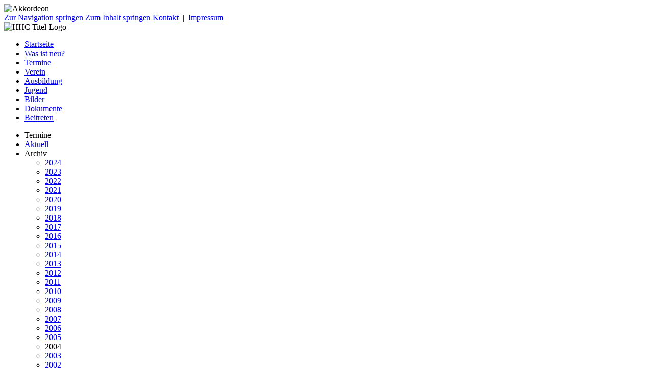

--- FILE ---
content_type: text/html
request_url: https://hhc-ehningen.de/termine_archiv2004.html
body_size: 1658
content:
<!DOCTYPE html PUBLIC "-//W3C//DTD XHTML 1.0 Transitional//EN"
   "http://www.w3.org/TR/xhtml1/DTD/xhtml1-transitional.dtd">
<html xmlns="http://www.w3.org/1999/xhtml" xml:lang="de" lang="de">
<head>
<title>HHC Ehningen e.V. | Termine und Veranstaltungen - Archiv 2004</title>
<meta http-equiv="Content-Type" content="text/html; charset=iso-8859-1"/>
<meta name="description" content="Internetauftritt des Handkarmonika Club Ehningen (HHC Ehningen) e.V."/>
<meta name="keywords" content="HHC Ehningen Handharmonika Club Akkordeon Verein Akkordeonverein HHC-Ehningen"/>
<meta name="audience" content="All"/>
<meta name="author" content="Frank Illenseer"/>
<meta name="publisher" content="HHC Ehningen e.V."/>
<meta name="copyright" content="HHC Ehningen e.V. (Frank Illenseer)"/>
<meta name="Robots" content="index,follow"/>
<meta name="Language" content="Deutsch"/>
<meta name="revisit-after" content="1 Day"/>
<meta name="Content-Language" content="de"/>
<link href="css/layout_HHC_2col_left.css" rel="stylesheet" type="text/css"/>
<!--[if lte IE 7]>
<link href="css/explorer/iehacks_2col_left.css" rel="stylesheet" type="text/css" />
<![endif]-->
</head>
<body>
<div id="page_margins">
<div id="page" class="hold_floats">
<div id="header">
    <div id="logo_right"><img src="bilder/title_akk_h160.gif" alt="Akkordeon"/></div>
    <div id="topnav">
        <a class="skip" href="#navigation" title="Direkt zur Navigation springen">Zur Navigation springen</a>
        <a class="skip" href="#content" title="Direkt zum Inhalt springen">Zum Inhalt springen</a>
        <a href="kontakt.html">Kontakt</a>&nbsp;&nbsp;&#x007c;&nbsp;
        <a href="impressum.html">Impressum</a>
    </div>
    <img src="bilder/title_hhc_h160.gif" alt="HHC Titel-Logo"/>
</div>
<div id="nav">
<a id="navigation" name="navigation"></a>
<div id="nav_main" >
    <ul>
        <li><a href="index.html">Startseite</a></li>
        <li><a href="wasistneu.html">Was ist neu?</a></li>
        <li id="current"><a href="termine.html">Termine</a></li>
        <li><a href="verein.html">Verein</a></li>
        <li><a href="ausbildung.html">Ausbildung</a></li>
        <li><a href="jugend.html">Jugend</a></li>
        <li><a href="bilder.html">Bilder</a></li>
        <li><a href="dokumente.html">Dokumente</a></li>
        <li><a href="verein_beitreten.html">Beitreten</a></li>
    </ul>
</div>
</div>
<!-- 3-Spalten-Hauptteil -->
<div id="main">
    <!-- #col1: Linke Spalte des Inhaltsbereiches -->
    <div id="col1">
    <div id="col1_content" class="clearfix">
        <ul id="submenu">
            <li id="title">Termine</li>
            <li><a href="termine.html">Aktuell</a></li>
            <li><span>Archiv</span>
            <ul>
                <li><a href="termine_archiv2024.html">2024</a></li>
                <li><a href="termine_archiv2023.html">2023</a></li>
                <li><a href="termine_archiv2022.html">2022</a></li>
                <li><a href="termine_archiv2021.html">2021</a></li>
                <li><a href="termine_archiv2020.html">2020</a></li>
                <li><a href="termine_archiv2019.html">2019</a></li>
                <li><a href="termine_archiv2018.html">2018</a></li>
                <li><a href="termine_archiv2017.html">2017</a></li>
                <li><a href="termine_archiv2016.html">2016</a></li>
                <li><a href="termine_archiv2015.html">2015</a></li>
                <li><a href="termine_archiv2014.html">2014</a></li>
                <li><a href="termine_archiv2013.html">2013</a></li>
                <li><a href="termine_archiv2012.html">2012</a></li>
                <li><a href="termine_archiv2011.html">2011</a></li>
                <li><a href="termine_archiv2010.html">2010</a></li>
                <li><a href="termine_archiv2009.html">2009</a></li>
                <li><a href="termine_archiv2008.html">2008</a></li>
                <li><a href="termine_archiv2007.html">2007</a></li>
                <li><a href="termine_archiv2006.html">2006</a></li>
                <li><a href="termine_archiv2005.html">2005</a></li>
                <li id="active">2004</li>
                <li><a href="termine_archiv2003.html">2003</a></li>
                <li><a href="termine_archiv2002.html">2002</a></li>
                <li><a href="termine_archiv2001.html">2001</a></li>
            </ul>
            </li>
        </ul>
    </div>
    </div>
    <!-- #col1 - Links - Ende -->
    <!-- #col3: Hauptteil des Inhaltesbereiches -->
    <div id="col3">
    <a id="content" name="content"></a>
    <div id="col3_content" class="clearfix">
        <h1>Termine - Archiv 2004</h1>
        
    </div>
    </div>
    <!-- #col3 - Rechts - Ende -->
<div id="ie_clearing">&nbsp;</div>  <!-- IE Column Clearing -->
<!-- Content - Ende -->
</div>
<div id="footer">
    <div id="update">
    Letzte Aktualisierung dieser Seite:
    So, 02. Mrz 2025 20:11:19
    </div>
    <a href="http://validator.w3.org/check?uri=http%3A//www.hhc-ehningen.de/index.html" target="_new">XHTML</a> |
    <a href="http://jigsaw.w3.org/css-validator/validator?uri=http%3A%2F%2Fwww.hhc-ehningen.de%2Findex.html" target="_new">CSS</a> |
    <a href="impressum.html">&copy; 2001 - 2025 by HHC Ehningen e.V.</a> |
    Kritik, Fragen, Anregungen: <a href="mailform.html">Mail an Webmaster</a> <br/>
</div>
</div>
</div>
</body>
</html>
